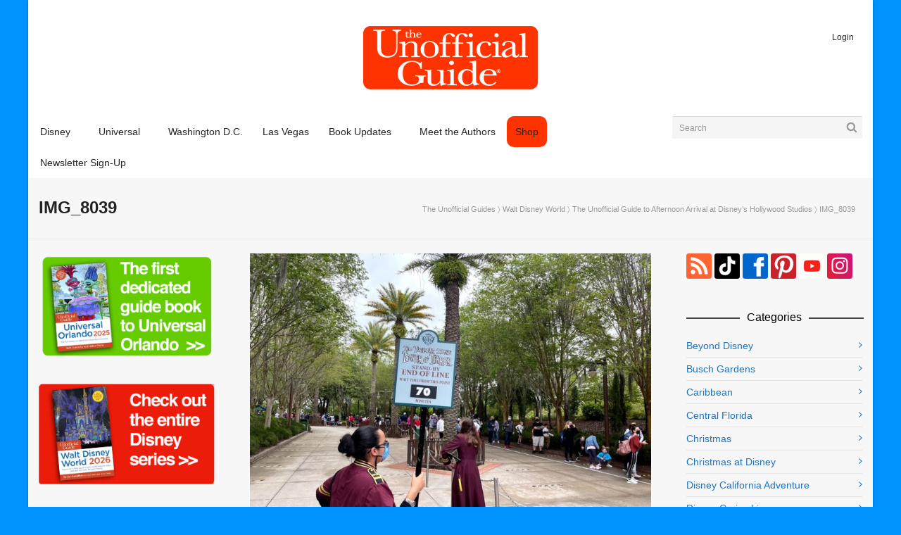

--- FILE ---
content_type: text/css
request_url: https://theunofficialguides.com/wp-content/themes/unoff-guides/style.css?ver=6.8.3
body_size: 76998
content:
/* LICENSE & DETAILS
   ==================================================

	Theme Name: Unofficial Guides custom theme
	Theme URI: http://theunofficialguides.com
	Description: Forked from the Neighborhood theme: neighborhood.swiftideas.net
	Version: 1.0.0
	Author: Taylor Hunt
	Author URI: http://ti.gt/

   ==================================================
*/
button,
input,
select,
textarea {
  margin: 0;
  font-size: 100%;
  vertical-align: middle;
}
button,
input {
  line-height: normal;
}
button::-moz-focus-inner,
input::-moz-focus-inner {
  padding: 0;
  border: 0;
}
button,
html input[type="button"],
input[type="reset"],
input[type="submit"] {
  -webkit-appearance: button;
}
input[type="search"] {
  box-sizing: content-box;
  -webkit-appearance: textfield;
}
input[type="search"]::-webkit-search-decoration,
input[type="search"]::-webkit-search-cancel-button {
  -webkit-appearance: none;
}

@media (min-width: 768px) {
  .row {
    margin-left: -20px;
  }
}
@media (min-width: 1200px) {
  .row {
    margin-left: -30px;
  }
}

/* Clearfixing */
.clearfix:before,
.clearfix:after,
.row:before,
.row:after,
.container:before,
.container:after {
  display: table;
  content: "";
}
.clearfix:after,
.row:after,
.container:after {
  clear: both;
}


[class*="span"] {
  float: left;
  min-height: 1px;
  margin-left: 20px;
}
.span12 { width: 940px }
.span11 { width: 860px }
.span10 { width: 780px }
.span9  { width: 700px }
.span8  { width: 620px }
.span7  { width: 540px }
.span6  { width: 460px }
.span5  { width: 380px }
.span4  { width: 300px }
.span3  { width: 220px }
.span2  { width: 140px }
.span1  { width: 60px  }
.hide.hide {
  display: none
}
.container {
  width: 940px;
  margin-right: auto;
  margin-left: auto;
  max-width: 100%;
}
@media (min-width: 1200px) {
  .container { width: 1170px }
}
@media (min-width: 768px) and (max-width: 979px) {
  .container {
    width: 724px;
  }
}
@media (max-width: 767px) {
  .container {
    width: auto;
    padding: 0 20px;
  }
}
form {
  margin: 0 0 20px
}
fieldset {
  padding: 0;
  margin: 0;
  border: 0
}
legend {
  display: block;
  width: 100%;
  padding: 0;
  margin-bottom: 20px;
  font-size: 21px;
  line-height: 40px;
  color: #333;
  border: 0;
  border-bottom: 1px solid #e5e5e5;
}
label,
input,
button,
select,
textarea {
  font-size: 14px;
  font-weight: 400;
  line-height: 20px;
}
input,
button,
select,
textarea {
  font-family: Helvetica Neue, Helvetica, Arial, sans-serif;
}
label {
  display: block;
  margin-bottom: 5px;
}
select,
textarea,
input[type="text"],
input[type="password"],
input[type="datetime"],
input[type="datetime-local"],
input[type="date"],
input[type="month"],
input[type="time"],
input[type="week"],
input[type="number"],
input[type="email"],
input[type="url"],
input[type="search"],
input[type="tel"],
input[type="color"] {
  display: inline-block;
  height: 20px;
  padding: 4px 6px;
  margin-bottom: 10px;
  font-size: 14px;
  line-height: 20px;
  color: #555;
  vertical-align: middle;
  border-radius: 4px;
}
textarea,
input[type="text"],
input[type="password"],
input[type="datetime"],
input[type="datetime-local"],
input[type="date"],
input[type="month"],
input[type="time"],
input[type="week"],
input[type="number"],
input[type="email"],
input[type="url"],
input[type="search"],
input[type="tel"],
input[type="color"] {
  background-color: #fff;
  border: 1px solid #ccc;
  box-shadow: inset 0 1px 1px rgba(0, 0, 0, .075);
  -webkit-transition: border linear .2s, box-shadow linear .2s;
  transition: border linear .2s, box-shadow linear .2s;
}
textarea:focus,
input[type="text"]:focus,
input[type="password"]:focus,
input[type="datetime"]:focus,
input[type="datetime-local"]:focus,
input[type="date"]:focus,
input[type="month"]:focus,
input[type="time"]:focus,
input[type="week"]:focus,
input[type="number"]:focus,
input[type="email"]:focus,
input[type="url"]:focus,
input[type="search"]:focus,
input[type="tel"]:focus,
input[type="color"]:focus {
  border-color: rgba(82, 168, 236, .8);
  outline: 0;
  box-shadow: inset 0 1px 1px rgba(0, 0, 0, .08), 0 0 8px rgba(82, 168, 236, .6);
}
input[type="radio"],
input[type="checkbox"] {
  margin: 4px 0 0;
  line-height: normal
}
input[type="file"],
input[type="image"],
input[type="submit"],
input[type="reset"],
input[type="button"],
input[type="radio"],
input[type="checkbox"] {
  width: auto
}
select,
input[type="file"] {
  height: 30px;
  line-height: 30px
}
select {
  width: 220px;
  background-color: #fff;
  border: 1px solid #ccc
}
select[multiple],
select[size] {
  height: auto
}
select:focus,
input[type="file"]:focus,
input[type="radio"]:focus,
input[type="checkbox"]:focus {
  outline: thin dotted #333;
  outline: 5px auto -webkit-focus-ring-color;
  outline-offset: -2px
}
input:-moz-placeholder,
textarea:-moz-placeholder {
  color: #999
}
input:-ms-input-placeholder,
textarea:-ms-input-placeholder {
  color: #999
}
input::-webkit-input-placeholder,
textarea::-webkit-input-placeholder {
  color: #999
}

input:focus:invalid,
textarea:focus:invalid,
select:focus:invalid {
  color: #b94a48;
  border-color: #ee5f5b;
}
input:focus:invalid:focus,
textarea:focus:invalid:focus,
select:focus:invalid:focus {
  border-color: #e9322d;
  box-shadow: 0 0 6px #f8b9b7;
}
table {
  max-width: 100%;
  background-color: transparent;
  border-collapse: collapse;
  border-spacing: 0;
}
.fade {
  opacity: 0;
  transition: opacity .15s linear;
}
.fade.in {
  opacity: 1;
}
.collapse {
  position: relative;
  height: 0;
  overflow: hidden;
}
.collapse.in {
  height: auto;
}
.close {
  float: right;
  font-size: 20px;
  font-weight: 600;
  line-height: 20px;
  color: #000;
  text-shadow: 0 1px 0 #fff;
  opacity: .2;
}
.close:hover {
  color: #000;
  opacity: .4;
}
button.close {
  padding: 0;
  background: none;
  border: 0;
  -webkit-appearance: none;
}
.modal-backdrop {
  position: fixed;
  top: 0;
  right: 0;
  bottom: 0;
  left: 0;
  z-index: 1040;
  background-color: #000;
}
.modal-backdrop.fade {
  opacity: 0;
}
.modal-backdrop,
.modal-backdrop.fade.in {
  opacity: .8;
}
.modal {
  position: fixed;
  top: 10%;
  left: 50%;
  z-index: 1050;
  width: 560px;
  margin-left: -280px;
  background-color: #fff;
  border: 1px solid #999;
  border: 1px solid rgba(0, 0, 0, .3);
  border-radius: 6px;
  outline: 0;
  box-shadow: 0 3px 7px rgba(0, 0, 0, .3);
  background-clip: padding-box;
}
.modal.fade {
  top: -25%;
  transition: opacity .3s linear, top .3s ease-out
}
.modal.fade.in {
  top: 10%
}
.modal-header {
  padding: 9px 15px;
  border-bottom: 1px solid #eee
}
.modal-header .close {
  margin-top: 2px
}
.modal-header h3 {
  margin: 0;
  line-height: 30px
}
.modal-body {
  position: relative;
  max-height: 400px;
  padding: 15px;
  overflow-y: auto
}
.tooltip {
  display: none!important;
}
.media {
  overflow: hidden;
}
.media,
.media .media {
  margin-top: 15px
}
.media:first-child {
  margin-top: 0
}
.accordion {
  margin-bottom: 20px
}
.accordion-group {
  margin-bottom: 2px;
  border: 1px solid #e5e5e5;
  border-radius: 4px
}
.accordion-heading {
  border-bottom: 0
}
.accordion-heading .accordion-toggle {
  display: block;
  padding: 8px 15px
}
.accordion-toggle {
  cursor: pointer
}
.accordion-inner {
  padding: 9px 15px;
  border-top: 1px solid #e5e5e5
}

.hidden {
  display: none;
  visibility: hidden
}
.hidden-desktop {
  display: none!important
}
@media (min-width:768px) and (max-width:979px) {
  .hidden-desktop {
    display: inherit!important
  }
}

@media (min-width:1200px) {
  [class*="span"] {
    margin-left: 30px
  }

  .span12 { width: 1170px }
  .span11 { width: 1070px }
  .span10 { width: 970px  }
  .span9  { width: 870px  }
  .span8  { width: 770px  }
  .span7  { width: 670px  }
  .span6  { width: 570px  }
  .span5  { width: 470px  }
  .span4  { width: 370px  }
  .span3  { width: 270px  }
  .span2  { width: 170px  }
  .span1  { width: 70px   }
}
@media (min-width:768px) and (max-width:979px) {
  [class*="span"] {
    margin-left: 20px
  }
  .span12 { width: 724px }
  .span11 { width: 662px }
  .span10 { width: 600px }
  .span9  { width: 538px }
  .span8  { width: 476px }
  .span7  { width: 414px }
  .span6  { width: 352px }
  .span5  { width: 290px }
  .span4  { width: 228px }
  .span3  { width: 166px }
  .span2  { width: 104px }
  .span1  { width: 42px  }
}

@media(max-width:480px) {
  input[type="checkbox"],
  input[type="radio"] {
    border: 1px solid #ccc
  }
  .modal {
    top: 10px;
    right: 10px;
    left: 10px
  }
  .modal-header .close {
    padding: 10px;
    margin: -10px
  }
}

article,
aside,
details,
figcaption,
figure,
footer,
header,
hgroup,
main,
menu,
nav,
section,
summary {
  display: block;
}
audio,
canvas,
progress,
video {
  display: inline-block;
  vertical-align: baseline;
}
audio:not([controls]) {
  display: none;
  height: 0;
}
[hidden],
template {
  display: none;
}
a {
  background-color: transparent;
}
html {
  font-size: 100%;
  -webkit-text-size-adjust: 100%;
  -ms-text-size-adjust: 100%;
}
svg {
  overflow: hidden;
}
sub,
sup {
  position: relative;
  font-size: 75%;
  line-height: 0;
  vertical-align: baseline
}
sup {
  top: -.5em
}
sub {
  bottom: -.25em
}
img {
  height: auto;
  max-width: 100%;
  vertical-align: middle;
  border: 0;
}

body {
  margin: 0;
  font: .875em "Myriad Pro", Helvetica, sans-serif;
  overflow-x: hidden;
  color: #333;
  background-color: #fff;
}

@media(max-width:979px) {
  body {
    padding-top: 0
  }
}

a {
  transition: color .2s ease-in-out;
  color: #08c;
  text-decoration: none;
}
a:hover {
  color: #005580;
  text-decoration: none;
}
a:focus {
  outline: thin dotted #333;
  outline: 5px auto -webkit-focus-ring-color;
  outline-offset: -2px;
}
a:hover,
a:active {
  outline: 0;
}

p {
  margin: 0 0 10px
}
small {
  font-size: 85%
}
strong {
  font-weight: 600
}
em {
  font-style: italic
}
cite {
  font-style: normal
}
h1,
h2,
h3,
h4,
h5,
h6 {
  margin: 10px 0;
  font-family: "Myriad Pro", Helvetica, sans-serif;
}
h1 {
  font-size: 1.875em;
  line-height: 1.4;
}
h2 {
  font-size: 1.5em;
  line-height: 1.333;
}
h3 {
  font-size: 1.125;
  line-height: 1.333;
  font-weight: 400;
  margin-bottom: 1.2em;
}
h4 {
  font-size: 1em;
  font-weight: 400;
  line-height: 1.25;
  margin-bottom: .9em;
}
h5 {
  font-size: .875em;
  font-weight: 400;
  line-height: 1.3;
  margin-bottom: 1.1em;
}
h6 {
  font-size: .75em;
  font-weight: 600;
  line-height: 1.3333;
  margin-bottom: .8333em;
  text-transform: uppercase;
}

dl {
  margin-bottom: 20px;
}
dt {
  float: left;
  margin-right: 10px;
  font-weight: 600;
}
dd {
  margin-left: 10px;
}
dt,
dd {
  line-height: 180%;
}

ul,
ol {
  padding: 0;
  margin: 0 0 10px 25px
}
ul {
  list-style: none;
  margin: 0 0 20px;
}
ul ul,
ul ol,
ol ol,
ol ul {
  margin-left: 0;
  margin-bottom: 0;
}
li {
  line-height: 20px
}

@media print {
  * {
    color: #000!important;
    text-shadow: none!important;
    background: transparent!important;
    box-shadow: none!important
  }
  a,
  a:visited {
    text-decoration: underline
  }
  thead {
    display: table-header-group
  }
  tr,
  img {
    page-break-inside: avoid
  }
  img {
    max-width: 100%!important
  }
  @page {
    margin: .5cm
  }
  p,
  h2,
  h3 {
    orphans: 3;
    widows: 3
  }
  h2,
  h3 {
    page-break-after: avoid
  }
}

input,
textarea {
  outline: 0;
  border-radius: 0;
  box-shadow: none;
  width: 206px;
  margin-left: 0;
}
input:focus,
textarea:focus {
  box-shadow: none!important;
}
textarea {
  height: auto;
  overflow: auto;
  vertical-align: top;
}

iframe {
  border: 0;
}

i[class^="fa-"] {
  display: inline-block;
  font: 1em FontAwesome;
  -webkit-font-smoothing: antialiased;
  -moz-osx-font-smoothing: grayscale;
}


/* --------------------------------------------
	STANDARD MEDIA STYLING
-------------------------------------------- */

figure {
  margin: 0;
}
figure img {
  width: 100%;
  height: auto;
}
figure > a {
  display: block;
}
figure .overlay {
  width: 100%; height: 100%;
  position: absolute;
  z-index: 4;
  opacity: 0;
  transition: opacity .3s ease-in-out;
}
figure:hover > a > .overlay {
  opacity: .9;
}
.thumb-info {
  position: absolute;
  width: 100%; height: 100%;
  opacity: 0;
  transition: .3s ease-in-out;
  transition-property: opacity, transform;
  -webkit-transform: scale(0);
      -ms-transform: scale(0);
          transform: scale(0);
  -webkit-backface-visibility: hidden;
}
figure:hover .overlay .thumb-info {
  opacity: 1;
  -webkit-transform: scale(1);
      -ms-transform: scale(1);
          transform: scale(1);
}
.thumb-info h4 {
  position: absolute;
  top: 53%;
  line-height: 20px;
  padding: 0 10%;
  width: 80%;
  text-align: center;
}
.thumb-info i {
  width: 100%;
  position: absolute;
  top: 50%;
  font-size: 44px;
  margin-top: -15px;
  height: 30px;
  line-height: 33px;
  text-align: center;
}

/*
 * 	Core Owl Carousel CSS v1.3.3
 *  For related items on product pages.
 */

/* display none until initialized */
.owl-carousel {
	display: none;
	position: relative;
	width: 100%;
	-ms-touch-action: pan-y;
}
.owl-wrapper {
	display: none;
	position: relative;
	-webkit-transform: translateZ(0);
}
/* clearfix */
.owl-wrapper:after {
	content: "";
	display: table;
	clear: both;
}
.owl-wrapper-outer {
	overflow: hidden;
	position: relative;
	width: 100%;
}
.owl-wrapper-outer.autoHeight {
	-webkit-transition: height 500ms ease-in-out;
	transition: height 500ms ease-in-out;
}

.owl-item {
	float: left;
}
.owl-page,
.owl-buttons {
	cursor: pointer;
}
.owl-controls {
	-webkit-user-select: none;
	-moz-user-select: none;
	-ms-user-select: none;
	user-select: none;
	-webkit-tap-highlight-color: rgba(0,0,0,0);
}

/* mouse grab icon */
.grabbing {
    cursor: url(grabbing.png) 8 8, move;
}

/* --------------------------------------------
	WORDPRESS ASSET STYLING
-------------------------------------------- */
.media-wrap {

}
.size-full {
  max-width: 100%;
  height: auto;
}
.aligncenter {
  display: block;
  margin: 5px auto;
}
.alignright {
  float: right;
  margin: 5px 0 20px 20px;
}
.alignleft {
  float: left;
  margin: 5px 20px 20px 0;
}
.wp-caption {
  background: #fff;
  border: 1px solid #f0f0f0;
  max-width: 96%;
  padding: 5px 3px 10px;
  text-align: center;
}
.wp-caption.alignnone {
  margin: 5px 20px 20px 0;
}
.wp-caption.alignleft {
  margin: 5px 20px 20px 0;
}
.wp-caption.alignright {
  margin: 5px 0 20px 20px;
}
.wp-caption-text {
  font-size: 1.2em;
  padding: 10px 0;
}

/* --------------------------------------------
	LAYOUT
-------------------------------------------- */

.boxed-layout {
  width: 1000px;
  margin: auto;
  background: #fff;
  box-shadow: 0 0 4px rgba(0, 0, 0, .3);
  position: relative;
}
/*#promo-bar {
  padding: 8px 0;
  text-align: center;
  z-index: 2;
  position: relative;
}*/
.inner-page-wrap {
  margin: 20px 0;
}
/*.has-left-sidebar aside.sidebar {
  float: left;
}
.has-left-sidebar article,
.has-left-sidebar .type-page,
.has-left-sidebar .archive-page,
.has-left-sidebar .push-right {
  float: right!important;
}*/

.woocommerce .has-both-sidebars .left-sidebar {
  margin-left: 0;
}
.has-both-sidebars .right-sidebar {
  float: right;
}
.has-both-sidebars article,
.type-page,
.archive-page {
  float: left;
}
.has-both-sidebars .page-content {
  float: right!important;
}
.page-content ul {
  list-style: inside;
}
.lined-heading {
  position: relative;
  text-align: center;
}
.lined-heading:before {
  content: "";
  display: block;
  border: 1px solid #444;
  width: 100%;
  position: absolute;
  top: 50%;
  z-index: 1;
}
.lined-heading > span {
  padding: 0 10px;
  position: relative;
  z-index: 1;
}
/*.asset-bg .carousel-wrap .heading-wrap {
  text-align: center;
}*/
/*.help-text {
  font-size: 18px;
  line-height: 26px;
  margin-bottom: 60px;
}
.help-text .search-form {
  margin-bottom: 40px;
}
.help-text .search-form input {
  font-size: 12px;
}*/

/* --------------------------------------------
	PAGE HEADING
-------------------------------------------- */

.page-heading {
  padding: 25px 0;
  border-bottom: 1px solid transparent;
}
.page-heading-hidden {
  display: none!important;
}
.heading-text {
  float: left;
}
.page-heading h1 {
  margin: 0;
}
.page-heading h3 {
  margin-bottom: 0;
}
#breadcrumbs {
  font-size: 11px;
  padding: 8px 10px 6px;
  float: right;
}
@media (max-width: 979px) {
  #breadcrumbs {
		float: none;
		margin-top: 15px;
	}
}
@media (max-width: 767px) {
  #breadcrumbs {
    display: none;
  }
}

/* --------------------------------------------
	PAGINATION
-------------------------------------------- */

.single .pagination-wrap {
  padding: 15px 0;
  margin-bottom: 20px;
  margin-top: 10px!important;
  border-bottom: 1px solid transparent;
}

.pagination-wrap {
  display: table;
  border-collapse: collapse;
  width: 100%;
  text-align: center;
  margin: 15px 0;
}

.single .nav-previous,
.single .nav-next {
  display: table-cell;
  padding: 8px;
}

.pagenavi {
  display: table-row;
}

.pagenavi > li {
  display: table-cell;
  padding: 10px 16px;
}
.pagination-wrap .nav-previous {
  text-align: left;
  text-overflow: ellipsis;
  white-space: nowrap;
}
.blog-pagination {
  border-top: 1px solid transparent;
  margin-top: 30px;
}
.nav-previous .fa-angle-right,
.nav-next .fa-angle-right {
  margin-left: 5px;
}
.nav-next .fa-angle-left {
  margin-left: 8px;
}
.pagination-wrap .nav-next {
  text-align: right;
  text-overflow: ellipsis;
  white-space: nowrap;
}

.pagination-wrap.masonry-pagination {
  display: none;
}

/* #Header
================================================== */

/* --------------------------------------------
	HEADER DROPDOWNS
-------------------------------------------- */

.header-menu .parent:after,
.top-menu .parent:after {
  content: "\f107";
  font: 12px FontAwesome;
  position: absolute;
  top: 3px;
  right: 9px;
}
.header-menu .parent {
  padding-right: 15px;
}

/* --------------------------------------------
	HEADER SUBSCRIBE
-------------------------------------------- */

._form {
  margin: 20px;
}

/* --------------------------------------------
	HEADER LOGIN
-------------------------------------------- */

/*#header-login form {
  margin: 20px;
}
#header-login label,
#header-login input {
  font-size: 12px;
}
#password {
  margin-bottom: 15px;
}
#header-login .sf-button {
  border-radius: 8px;
  float: right;
  padding: 6px 12px;
  margin-top: 5px;
  border: 0;
}
#header-login .sf-button:hover {
  border-radius: 0;
}
#header-login a {
  display: inline;
  padding: 0 5px;
  line-height: 24px;
}
#header-login .logout-wrap {
  margin: 20px;
}*/

/* --------------------------------------------
	HEADER CART VIEW; add this back if/when we WooCommerce
-------------------------------------------- */

/*.menu > li.shopping-bag-item a > i.sf-cart,
.mobile-cart-link i.sf-cart {
  background: url('images/shopping_bag_icon.png') no-repeat top left;
  margin-right: 6px;
  width: 14px;
  height: 16px;
  display: inline-block;
  vertical-align: -3px;
}
#main-.menu > li.shopping-bag-item {
  margin-top: 0;
  margin-bottom: 0;
  padding-top: 0;
  padding-bottom: 0;
}
.menu > li.shopping-bag-item .sub-menu {
  transition-delay: .1s;
}
li.shopping-bag-item .bag-contents {
  overflow-y: auto;
  max-height: 300px;
}
#main-nav .header-right .menu > li {
  margin: 0;
  border-left: 1px solid #e4e4e4;
  line-height: 44px;
}
#main-nav .header-right .menu > li:first-child {
  border-left: 0;
}
.menu-search ul li {
  width: 250px;
}
.menu-search ul li form {
  margin: 0;
}
.menu-search ul li form input {
  margin: 10px;
  width: 230px;
  box-sizing: border-box;
  height: 36px;
  background: transparent;
  border: 0;
}
.shopping-bag {
  width: 300px;
}
.shopping-bag li:first-child:before {
  right: 25px;
}
.wishlist-item,
.header-right .menu-search,
.header-left .menu-search {
  border-left: 0;
}
.wishlist-link i {
  vertical-align: 0;
}
.wishlist-link span {
  margin-left: 6px;
}
.menu .wishlist-item .sub-menu li:first-child:before {
  left: 21px;
}
.header-right .menu .wishlist-item .sub-menu li:first-child:before {
  right: 21px;
}
.header-right .menu .menu-search .sub-menu li:first-child:before {
  right: 12px;
}
.wishlist-bag {
  width: 260px;
}
.bag-header {
  padding: 15px;
  font-size: 16px;
  border-bottom: 1px solid #e4e4e4;
}
.bag-product {
  padding: 15px;
  border-bottom: 1px solid #e4e4e4;
  position: relative;
  font-size: 12px;
}
.bag-product figure {
  overflow: hidden;
  position: relative;
  float: left;
  box-shadow: 0 5px 6px -4px #999;
}
.bag-product .bag-product-img {
  margin: 0;
  padding: 0;
  width: 72px;
  height: auto;
}
.bag-product .bag-product-details {
  margin-left: 82px;
}
.bag-product .bag-product-details a {
  margin: 0;
  padding: 0;
}
.bag-product-title a {
  font-weight: 600;
}
.bag-product a.remove {
  margin: 0;
  padding: 0;
  position: absolute;
  right: 15px;
  top: 13px;
}
.bag-empty,
.wishlist-empty {
  padding: 15px;
  border-bottom: 1px solid #e4e4e4;
  font-size: 16px;
  line-height: 24px;
}
.bag-buttons {
  padding: 15px;
}
.bag-buttons a {
  display: block;
  width: 100%;
  margin: 0;
  font-size: 13px;
  text-align: left;
  box-sizing: border-box;
}
.bag-buttons a:hover {
  text-decoration: none;
}
.bag-buttons a.bag-button {
  margin-bottom: 10px;
}*/

/* --------------------------------------------
	MAIN HEADER
-------------------------------------------- */

.logo-link {
  display: block;
  text-align: center;
  transition: opacity .3s;
}
.logo-link:hover {
  opacity: .6;
}
@media (max-width: 1024px) {
	.logo-link {
		display: block!important;
		height: auto!important;
	}
	.logo-link:first-child {
		float: left;
	}
	.logo-img {
		margin: 0 auto;
		padding: 0!important;
		float: none!important;
	}
}
@media (max-width: 479px) {
	.logo-link {
		text-align: left!important;
	}
  .logo-link:first-child {
		max-width: 60%;
	}
	.logo-img {
		height: auto!important;
	}
}

/*.mobile-cart-link {
  float: right;
  margin-right: 10px;
  margin-top: -3px;
}*/

.show-main-nav {
  float: right;
}
.header-menu .menu > li {
  font-size: 12px;
  border-left: 1px solid #e4e4e4;
}
.header-menu .menu > li:first-child {
  border: 0;
}
.tb-welcome/*,
.hs-woo-custom*/ {
  display: inline-block;
  padding: 2px 0;
  margin: 10px;
}
/*.tb-woo-custom {
  display: inline-block;
  padding: 2px 0 2px 10px;
  margin: 10px 0;
}
.tb-woo-custom a {
  display: inline;
  padding: 0;
}*/
.header-right > .header-menu {
  float: right;
}
#main-navigation {
  margin-left: -10px;
}
#main-navigation .menu-item {
  margin: 0;
  padding: 0;
  float: none;
  line-height: 44px;
}
.menu {
  height: auto;
  margin: 0;
  position: relative;
  padding: 0;
}
.menu li {
  position: relative;
  display: inline-block;
  float: left;
  font-size: 14px;
  margin: 8px 0;
}
.menu li > a {
  padding: 0 12px;
  display: block;
  white-space: nowrap;
  position: relative;
}
/*.menu > .parent > a:after {
  content: "";
  display: block;
  border: 8px solid transparent;
  border-bottom-color: #fff;
  border-top: 0;
  margin-top: -8px;
  position: absolute;
  left: 50%;
  margin-left: -8px;
  opacity: 0;
  transition: .4s ease-in-out;
}*/
.std-menu .menu > .parent.no-hover > a:after,
.header-menu .menu > .parent > a:after {
  display: none;
}
.std-menu .menu > .parent:hover > a:after {
  opacity: 1;
  transition-delay: .2s;
}
.sub-menu {
  position: absolute;
  z-index: 9995;
  margin: 0;
  top: 100%;
  left: 0;
  display: none;
  min-width: 100px;
  box-shadow: 0 0 5px -1px rgba(0, 0, 0, .2);
}
.header-right .sub-menu,
.tb-right .sub-menu {
  left: auto;
  right: 0;
}
/*.menu .sub-menu .parent > a:after {
  content: '';
  width: 0;
  height: 0;
  border-top: 4px solid transparent;
  border-bottom: 4px solid transparent;
  border-left: 4px solid #ccc;
  position: absolute;
  right: 10px;
  top: 50%;
  margin-top: -4px;
}*/
#main-navigation .menu ul ul {
  top: 0!important;
  left: 100%;
  box-shadow: none;
}
.menu .sub-menu ul li:first-child:before {
  display: none;
}
.menu ul li:last-child {
  border: 0;
}
.menu ul li > a {
  padding: 10px 15px;
  display: block;
  margin: 0;
  white-space: nowrap;
  max-width: 220px;
  text-overflow: ellipsis;
  overflow: hidden;
}
.menu .parent > a {
  padding-right: 24px;
}
/*.show-menu {
  margin: auto;
  font-size: 12px;
  box-sizing: border-box;
  padding: 10px 15px;
  line-height: 20px;
}
.show-menu:hover {
  text-decoration: none;
}
.show-menu i {
  float: right;
  line-height: 20px;
  font-size: 18px;
}*/

/* #Widgets
================================================== */

.widget {
  padding-bottom: 35px;
}
.widget ul {
  margin: 0;
}
.widget li {
  margin-bottom: 0;
  line-height: 16px;
}
.widget ul a {
  padding: 8px 0;
  display: block;
}
.widget a:hover {
  text-decoration: underline;
}
.cat-item,
.widget_archive ul > li,
.widget_nav_menu ul > li,
.widget_meta ul > li,
.widget_product_categories ul > li,
.widget_layered_nav ul li {
  border-top: 1px solid transparent;
}
.cat-item:first-child,
.widget_archive ul > li:first-child,
.widget_nav_menu ul > li:first-child,
.widget_meta ul > li:first-child,
.widget_product_categories ul > li:first-child,
.widget_layered_nav ul li:first-child {
  border-top: 0;
}
.widget_categories ul > li a:hover,
.widget_archive ul > li a:hover,
.widget_nav_menu ul > li a:hover,
.widget_meta ul > li a:hover,
.widget_product_categories ul > li a:hover,
.widget_layered_nav ul > li a:hover {
  text-decoration: none;
}
.widget_categories ul > li a:before,
.widget_archive ul > li a:before,
.widget_nav_menu ul > li a:before,
.widget_meta ul > li a:before,
.widget_product_categories ul > li a:before {
  content: "\f105";
  font: 14px FontAwesome;
  display: block;
  float: right;
  text-decoration: inherit;
}
/*.woocommerce .widget_layered_nav ul li span.count {
  position: absolute;
  right: 0;
  top: 50%;
  margin-top: -9px;
}
.widget_product_categories ul.children {
  padding-left: 10px;
  border-top: 1px solid #e4e4e4;
  padding-top: 2px;
}
.widget_product_categories li {
  position: relative;
}
.widget_product_categories li .count {
  position: absolute;
  top: 8px;
  right: 20px;
  font-size: 12px;
}*/
.widget_nav_menu .sub-menu {
  border-radius: 0;
  border-left: 0;
  border-right: 0;
  border-bottom: 0;
}
.widget_nav_menu .sub-menu li {
  padding-left: 15px;
}
/*.widget-video iframe {
  width: 100%;
}*/
.search-form {
  margin: 0;
}
.nu-nav-search-form {
  float: right;
}
input[name="s"] {
  border: 0;
  border-top: 1px solid rgba(0, 0, 0, .1);
  width: 100%;
  height: 32px;
  font-size: 12px;
  border-radius: 2px;
  background: url("data:image/svg+xml,%3Csvg xmlns='http://www.w3.org/2000/svg' viewBox='-100 -90 356 356'%3E%3Cpath d='M154 153l-42-42a58 58 0 1 0-1 1' fill='none' stroke='%23999' stroke-width='26' stroke-linecap='round'/%3E%3C/svg%3E") no-repeat right;
  background-color: #f5f5f5;
  box-sizing: border-box;
  padding:10px 28px 10px 10px;
}
/*.recent-post {
  height: auto;
  overflow: hidden;
  float: left;
  margin-bottom: 20px;
  list-style: none;
}*/
.recent-post > figure {
  width: 100%;
  height: auto;
  position: relative;
  background-color: transparent;
  overflow: hidden;
  box-shadow: 0 8px 6px -7px #999;
}
.recent-post > figure img {
  width: 100%;
  height: auto;
  position: relative;
  z-index: 3;
  display: block!important;
  transition: .3s ease-in-out;
}
.recent-post > figure iframe {
  display: block;
  width: 100%;
}
.recent-post figure:hover img {
  -webkit-transform: scale(1.2);
  -ms-transform: scale(1.2);
  transform: scale(1.2);
}
.recent-post figcaption {
  position: absolute;
  bottom: -80px;
  left: 0;
  z-index: 4;
  background: #222;
  color: #fff;
  width: 100%;
  font-size: 12px;
  transition: bottom .3s ease-in-out;
}
.recent-post figure:hover figcaption {
  bottom: 0;
}
.recent-post figcaption .comments-likes {
  border-left: 1px solid #444;
  padding: 10px;
}
.recent-post figcaption .comments-likes a {
  float: left;
}
figcaption .comments-likes i,
figcaption .comments-likes span {
  color: #e4e4e4;
}
figcaption .post-category {
  padding: 10px;
  float: left;
  max-width: 50%;
  overflow: hidden;
  white-space: nowrap;
  text-overflow: ellipsis;
}
.recent-post .details-wrap {
  display: block;
  vertical-align: top;
  padding: 15px;
}
.recent-post > .post-item-details {
  padding: 15px;
  border-top: 1px dashed transparent;
}
.spb_recent_posts_widget .recent-post .details-wrap/*,
.spb_posts_carousel_widget .recent-post .details-wrap*/ {
  padding: 15px 0;
}
.spb_recent_posts_widget .recent-post .post-item-details/*,
.spb_posts_carousel_widget .recent-post .post-item-details*/ {
  padding: 15px 0;
}
.recent-post h5 {
  margin-top: 0;
  margin-bottom: 6px;
}
.recent-post .post-details {
  margin-bottom: 8px;
}
.recent-post .excerpt p {
  margin-bottom: 0;
}
.recent-post figure.quote {
  background: transparent!important;
}
.read-more {
  text-decoration: none;
  display: block;
  margin-top: 15px;
}
.read-more i,
.read-more em {
  margin-left: 4px;
  margin-right: 6px;
  transition: .3s ease-in-out;
  font-size: 0;
}
.read-more i:before,
.read-more em:before {
  font-size: 12px!important;
}
.read-more:hover i,
.read-more:hover em {
  margin-left: 8px;
}
.read-more:hover {
  text-decoration: none;
}
.read-more-link {
  text-decoration: none;
  margin-top: 5px;
  font-weight: 600;
  display: block;
}
.spb_video_widget .spb_wrapper.shadow {
  padding: 0 0 1.6%;
  margin-bottom: 20px;
  background: url('images/box_shadow_effect.png') no-repeat center bottom;
  background-size: 100% auto;
}
figure.lightbox {
  position: relative;
}
.loved-item > br {
  display: none;
}
.recentcomments {
  overflow: hidden;
  white-space: nowrap;
  text-overflow: ellipsis;
}
.sidebar-ad-grid {
  padding: 15px;
  box-shadow: inset 0 0 10px rgba(0, 0, 0, .15);
  /* inner glow */
}
.sidebar-ad-grid ul > li {
  float: left;
  margin: 5px;
  max-width: 125px;
}
.sidebar-ad-grid ul > li img {
  display: block;
}
.widget input[type="email"] {
  box-sizing: border-box;
  width: 100%;
  padding: 5px 20px 5px 10px;
  line-height: 21px;
  height: 32px;
  display: block;
  border: 0;
}

/* #Footer
================================================== */

#footer {
  padding: 40px 0 0;
}
#copyright {
  padding: 15px;
  width: 100%;
  box-sizing: border-box;
}
.copyright-text {
  font-size: 11px;
  float: left;
  margin: 0;
}
.beam-me-up {
  float: right;
  font-weight: 600;
}
.beam-me-up__icon {
  margin-left: 4px;
}
@media (max-width: 767px) {
  .copyright-text {
		text-align: center;
	}
	.beam-me-up {
		margin-top: 20px;
	}
}

/* #Portfolio
================================================== */

.body-text {
  margin-bottom: 30px;
}
.body-text ul {
  list-style: inside;
}
.link-pages:empty {
  display: none;
}

/* #Blog
================================================== */

.blog-item {
  margin-bottom: 50px;
  padding-top: 60px;
  border-top: 1px solid;
  overflow: hidden;
  list-style: none;
}
.blog-item:first-child {
  border: 0;
  padding: 0;
}

/* --------------------------------------------
	STANDARD
-------------------------------------------- */

.standard-post-author .author-avatar {
  float: none;
  margin-right: 0;
  margin-bottom: 15px;
}
.standard-post-author .author-avatar img {
  width: 100%;
  height: auto;
}
.standard-post-author .standard-post-author-name {
  text-align: center;
  display: block;
}
.standard-post-content h1 {
  margin-top: 0;
}
.standard-post-details .standard-post-author {
  margin-bottom: 15px;
  padding-bottom: 15px;
  border-bottom: 1px solid #e4e4e4;
}
.standard-post-details .standard-post-date {
  text-transform: uppercase;
  margin-bottom: 15px;
  display: block;
  word-break: break-word;
  -webkit-hyphens: auto;
  -moz-hyphens: auto;
  -ms-hyphens: auto;
  hyphens: auto;
}
.standard-post-details .comments-likes {
  float: none;
  font-weight: 400;
}

/* --------------------------------------------
	MASONRY
-------------------------------------------- */

.blog-items.masonry-items {
  opacity: 0;
}
.masonry-items .blog-item {
  margin-bottom: 30px;
  padding-top: 0;
  border-top: 0;
  z-index: 1;
}
.has-both-sidebars .masonry-items .blog-item {
  margin-bottom: 30px;
}

/* --------------------------------------------
	BLOG MEDIA DISPLAY
-------------------------------------------- */

.blog-item figure {
  position: relative;
}
.blog-item figure:empty {
  display: none;
}
.blog-item figure img {
  display: block;
}
.blog-items.standard-items .blog-item figure {
  margin-bottom: 30px;
}
figure.media-wrap {
  height: auto;
  margin-bottom: 20px;
  position: relative;
  margin-left: 0;
}
figure.media-wrap.full-width-detail {
  margin-bottom: 40px;
}
figure.media-wrap.full-width-detail.col-sm-12 {
  margin-left: 0;
}
figure.media-wrap.full-width-detail:empty {
  margin-bottom: 0;
}
figure.media-wrap img {
  height: auto!important;
  width: 100%;
}
figure.media-wrap iframe,
figure.media-wrap a {
  display: block;
  width: 100%;
}
figure.media-wrap .wp-audio-shortcode {
  margin: auto;
}

/* --------------------------------------------
	DETAILS
-------------------------------------------- */

.blog-item h3 {
  margin-bottom: 5px;
}
.blog-item h3 a,
.blog-item h4 a {
  text-decoration: none;
}
.blog-item-details {
  font-style: italic;
  padding-bottom: 11px;
}
.blog-item-details a {
  text-decoration: none;
}
.blog-item-details a:hover {
  text-decoration: underline;
}
.standard-items .blog-item-details {
  padding-bottom: 15px;
}


.comments-likes .fa-comments {
  margin-right: 5px;
}
.comments-likes span,
.comments-likes i {
  margin: 0;
  transition: color .3s;
}


.excerpt ul {
  list-style: inside;
}
.blog-item .quote-excerpt {
  font-style: italic;
  padding-bottom: 15px;
}

/* --------------------------------------------
	POST
-------------------------------------------- */

.body-content.quote {
  font-size: 14px;
  text-transform: uppercase;
  margin-bottom: 20px;
}
.body-content.quote p {
  margin-bottom: 3px;
}
.body-content.quote cite {
  font-weight: 600;
  text-transform: uppercase;
}
.article-content.aside,
.item-details.aside {
  margin-top: 10px;
}
.blog-excerpt p {
  margin-bottom: 10px;
}
figure.media-wrap:empty,
figure.media-wrap.full-width-detail:empty {
  margin: 0;
}
figure.quote blockquote {
  margin-bottom: 0;
}
.navigation {
  margin-top: 10px;
  margin-bottom: 50px;
  border-top: 1px solid #e4e4e4;
  border-bottom: 1px solid #e4e4e4;
  padding: 15px 0;
}
.blog-navigation {
  border-bottom: 0;
  margin-bottom: 0;
  padding-bottom: 0;
}
.author-info-wrap {
  border-top: 1px solid transparent;
  padding-top: 40px;
  margin-bottom: 40px;
}
.author-avatar {
  float: left;
  margin-right: 20px;
}
.author-avatar .avatar {
  width: 82px;
  height: 82px;
}
.author-avatar .avatar,
.comment-avatar img {
  border-radius: 50px;
}
.post-info {
  float: left;
  width: 45%;
  margin: 10px 0;
}
.author-name {
  font-size: 18px;
}
.related-wrap {
  border-top: 1px solid transparent;
  padding-top: 30px;
}
.related-heading {
  border-bottom: 2px solid;
  display: inline-block;
  padding-bottom: 3px;
}
.related-item {
  list-style: none;
}
.related-item figure {
  min-height: 68px;
  position: relative;
}
.related-item img {
  display: block;
}
.tags-link-wrap {
  border-top: 1px solid #ccc;
  padding: 20px 0;
}
.comments-likes {
  float: right;
}
.comments-wrapper {
  float: right;
  margin: 0 0 0 5px;
}
/*.carousel-items .blog-item {
  margin-bottom: 0;
  padding-top: 0;
  border-top: 0;
}
.carousel-items .blog-item h4.blog-item-title {
  font-weight: 400;
  margin-bottom: 8px;
  border-bottom: 0;
  padding-bottom: 0;
}
.carousel-items .blog-item figure {
  margin-bottom: 16px;
}
.carousel-items .blog-item .blog-item-date {
  display: block;
  margin-bottom: 15px;
}
.carousel-items .blog-item .blog-item-excerpt {
  margin-bottom: 20px;
}*/

/* #Team
================================================== */

.type-team > .article-body-wrap {
  width: 50%;
}
.member-position {
  margin: -1.2em 0 1.2em;
}

/* #Sidebar
================================================== */

.sidebar {
  box-sizing: border-box;
}
.left-sidebar {
  padding-right: 20px;
}
.right-sidebar {
  padding-left: 20px;
}
.sidebar .widget-heading h4 {
  position: relative;
  text-align: center;
}
.sidebar .widget-heading h4:before {
  content: "";
  display: block;
  border: 1px solid #444;
  width: 100%;
  position: absolute;
  top: 50%;
}
.widget-heading-backing {
  padding: 0 10px;
  position: relative;
  z-index: 1;
}

/* #Comments
================================================== */

.comments-heading {
  border-bottom: 2px solid;
  display: inline-block;
  padding-bottom: 3px;
  margin-bottom: 0;
}
.comment {
  list-style: none;
  margin-bottom: 0;
}
.comment-wrap {
  border-bottom: 1px dotted #ccc;
  padding: 20px 0;
}
.comment-avatar {
  float: left;
  height: 50px;
  width: 50px;
}
.comment > .children {
  margin: 0 0 0 30px;
}
.comment-content {
  margin-left: 70px;
}
.comment-author {
  font-weight: 600;
}
.comment-date {
  margin-left: 2px;
  font-size: 12px;
}
.edit-link {
  margin-left: 5px;
  font-weight: 400;
  font-size: 12px;
}
.comment-reply {
  font-size: 12px;
}
.comment-edit-link:hover,
.comment-reply-link:hover {
  text-decoration: underline;
}

/* --------------------------------------------
	COMMENT FORM
-------------------------------------------- */

.comment-respond {
  margin: 30px 0 40px;
  box-sizing: border-box;
  border: 1px solid transparent;
}
.comment-reply-title {
  margin-top: 0;
  margin-bottom: 5px;
  border-bottom: 2px solid #000;
  display: inline-block;
  padding-bottom: 2px;
}
.comment-form-author,
.comment-form-email,
.comment-form-url {
  width: 235px;
  margin-bottom: 0;
}
#commentform {
  margin: 10px 0 0;
}
#commentform label > .required {
  float: right;
}
#comment {
  width: 100%;
  box-sizing: border-box;
  height: 200px;
}
.form-submit {
  margin: 0;
}
.submit {
  margin: 0;
  border: 0;
  border-radius: 15px;
  padding: 8px 11px;
  line-height: normal;
}

/* #Shortcodes
================================================== */

/* --------------------------------------------
	TEXT BLOCK SHORTCODE
-------------------------------------------- */

.spb_text_column {
  margin-bottom: 10px;
}
/*.full-width-text {
  padding-top: 50px;
  padding-bottom: 50px;
  position: relative;
}
.full-width-text:after {
  content: '';
  width: 0;
  height: 0;
  border: solid transparent;
  border-width: 50px 60px 0;
  position: absolute;
  left: 50%;
  margin-left: -60px;
  bottom: -25px;
}
.full-width-text .heading-wrap {
  text-align: center;
}
.full-width-text p {
  line-height: 28px;
  margin-bottom: 30px;
}*/

/* --------------------------------------------
	SHOWCASE SHORTCODE
-------------------------------------------- */
/*
.fullwidth-layout .spb_revslider_widget.full-width {
  margin: 0!important;
  width: 100%!important;
}*/

/* --------------------------------------------
	CLIENTS SHORTCODE
-------------------------------------------- */
/*
ul.clients-items {
  margin: 0 -25px 0 0;
  list-style: none;
}
.client-item {
  float: left;
  width: 124px;
  margin-right: 25px;
  margin-bottom: 25px;
}
.client-item figure {
  position: relative;
  width: 100%;
  height: 124px;
  border: 1px solid transparent;
  border-radius: 2px;
  opacity: .75;
  transition: .3s ease-in-out;
}
.client-item figure:hover {
  opacity: 1;
}
.client-item figure img {
  margin: auto;
  position: absolute;
  top: 0;
  bottom: 0;
  left: 0;
  right: 0;
  max-height: 100%;
  max-width: 100%;
  width: auto;
  display: block;
}
.spb_featured_clients_widget {
  padding: 60px 0;
}
.spb_featured_clients_widget.asset-bg {
  padding-top: 22px;
  padding-bottom: 12px;
}
.spb_featured_clients_widget li {
  margin-bottom: 10px;
}
.spb_featured_clients_widget h4 {
  line-height: 60px;
  margin-top: 0;
  margin-bottom: 0;
  font-weight: 400;
}
.featured-clients-items {
  margin-bottom: 0;
}
.featured-clients-items li a {
  text-align: center;
}
.featured-clients-items li img {
  max-height: 60px;
  width: auto;
}
.featured-clients-items:hover li a {
  opacity: .5;
}
.featured-clients-items li:hover a {
  opacity: 1;
}*/

/* --------------------------------------------
	BOXED CONTENT SHORTCODE
-------------------------------------------- */
/*
.spb_box_text .box-content-wrap {
  border-radius: 2px;
  padding: 16px 20px 10px;
  box-shadow: 0 1px 0 rgba(0, 0, 0, .1);
}
.spb_box_text.whitestroke .box-content-wrap {
  border: 1px solid transparent;
}*/

/* --------------------------------------------
	IMAGE BANNER SHORTCODE
-------------------------------------------- */
/*
.sf-image-banner {
  position: relative;
  height: auto;
  overflow: hidden;
}
.sf-image-banner > img {
  width: 100%;
  height: auto;
  display: block;
  position: relative;
  z-index: 2;
}
.image-banner-content-wrap {
  position: absolute;
  height: auto;
}
.image-banner-content {
  position: absolute!important;
  z-index: 3;
  bottom: 50%;
  top: auto;
  text-align: center;
  padding: 0!important;
  box-sizing: border-box;
}
.image-banner-content.content-right {
  padding-left: 45%!important;
  width: 100%;
  padding-right: 5%!important;
}
.image-banner-content.content-left {
  padding-right: 45%!important;
  width: 100%;
  padding-left: 5%!important;
}
.image-banner-content.content-center {
  width: 100%;
  padding: 0 10%!important;
}
.image-banner-content.text-left {
  text-align: left;
}
.image-banner-content.text-right {
  text-align: right;
}
.image-banner-content.sf-animation[data-animation="fade-from-bottom"] {
  bottom: 0;
}*/

/* --------------------------------------------
	TABLE SHORTCODE
-------------------------------------------- */
/*
table.sf-table {
  width: 100%;
  display: table;
}
table.striped_minimal tr:nth-of-type(even),
table.striped_bordered tr:nth-of-type(even) {
  background-color: #f7f7f7;
}
table.sf-table th {
  padding: 10px 20px;
  text-transform: uppercase;
  letter-spacing: 1px;
  font-weight: 600;
  vertical-align: middle;
  text-align: left;
}
table.sf-table td {
  padding: 10px 20px;
}
table.standard_minimal th {
  padding: 10px 30px 10px 0;
  border-bottom: 2px solid #e4e4e4;
}
table.striped_minimal th {
  border-bottom: 2px solid #e4e4e4;
}
table.standard_minimal td {
  padding: 10px 30px 10px 0;
  border-bottom: 1px solid #e4e4e4;
}
table.standard_bordered,
table.striped_bordered {
  border: 1px solid #e4e4e4;
}
table.standard_bordered tr,
table.striped_bordered tr {
  border-top: 1px dotted #e4e4e4;
}
table.standard_bordered th,
table.standard_bordered td,
table.striped_bordered th,
table.striped_bordered td {
  border-left: 1px dotted #e4e4e4;
}*/

/* --------------------------------------------
	PRICING TABLE SHORTCODE
-------------------------------------------- */
/*
.pricing-table-wrap {
  height: auto;
  overflow: hidden;
  clear: both;
  padding-bottom: 20px;
}
.pricing-table-column {
  float: left;
  border: 1px solid #e4e4e4;
  border-left-width: 0;
  box-sizing: border-box;
}
.pricing-table-column:first-child {
  border-left: 1px solid #e4e4e4;
}
.columns-5 .pricing-table-column {
  width: 20%;
}
.columns-4 .pricing-table-column {
  width: 25%;
}
.columns-3 .pricing-table-column {
  width: 33.3%;
}
.columns-2 .pricing-table-column {
  width: 50%;
}
.columns-1 .pricing-table-column {
  width: 100%;
}
.pricing-table-column:first-child,
.pricing-table-wrap.bordered .pricing-table-column,
.pricing-table-wrap.bordered_alt .pricing-table-column {
  border-left: 1px solid #e4e4e4;
}
.pricing-table-price {
  padding: 18px 30px 10px;
  font-size: 36px;
  line-height: 36px;
  font-weight: 600;
  border-bottom: 2px solid #e4e4e4;
}
.pricing-table-price span {
  font-size: 12px;
  font-weight: 400;
  margin-left: 4px;
}
.pricing-table-package {
  padding: 20px 30px;
  font-size: 18px;
  border-bottom: 1px dotted #e4e4e4;
}
.column-highlight .pricing-table-package {
  font-weight: 600;
}
.pricing-table-details {
  padding: 20px 30px;
}
.pricing-table-column .button {
  margin-top: 10px;
  margin-bottom: 0;
}
.pricing-table-wrap.bordered .pricing-table-column,
.pricing-table-wrap.bordered_alt .pricing-table-column {
  border-radius: 2px;
  margin: 0 10px;
}
.bordered.columns-4 .pricing-table-column,
.bordered_alt.columns-4 .pricing-table-column {
  width: 22.7%;
}
.bordered.columns-3 .pricing-table-column,
.bordered_alt.columns-3 .pricing-table-column {
  width: 32%;
  margin-right: 0;
  margin-left: 2%;
}
.bordered.columns-3 .pricing-table-column:first-child,
.bordered_alt.columns-3 .pricing-table-column:first-child {
  margin-left: 0;
}
.bordered.columns-2 .pricing-table-column,
.bordered_alt.columns-2 .pricing-table-column {
  width: 47.6%;
}
.bordered.columns-1 .pricing-table-column,
.bordered_alt.columns-1 .pricing-table-column {
  width: 97.2%;
}
.pricing-table-wrap.bordered .pricing-table-package {
  padding: 20px;
  font-size: 16px;
  line-height: 18px;
}
.pricing-table-wrap.bordered .pricing-table-price {
  padding: 0;
  float: right;
  font-size: 18px;
  line-height: 18px;
  border-bottom: 0;
}
.pricing-table-wrap.bordered_alt .pricing-table-price {
  border-bottom: 1px dotted #e4e4e4;
}
.labelled-pricing-table .pricing-table-column {
  margin-top: 15px;
  border: 0;
  padding-left: 1px;
}
.labelled-pricing-table .pricing-table-column.column-highlight {
  margin-top: 0;
  position: relative;
  padding-left: 0;
  box-shadow: 0 0 5px rgba(0, 0, 0, .1);
}
.labelled-pricing-table .pricing-table-column.column-highlight+ .pricing-table-column {
  padding-left: 0;
}
.labelled-pricing-table .pricing-table-column.label-column {
  margin-top: 104px;
}
.labelled-pricing-table .pricing-table-price {
  font-size: 14px;
  font-weight: 600;
  line-height: 18px;
  text-align: center;
  padding: 12px;
  border: 0;
}
.labelled-pricing-table .pricing-table-price span {
  font-weight: 400;
}
.labelled-pricing-table .pricing-table-package {
  font-size: 24px;
  font-weight: 400;
  line-height: 30px;
  text-align: center;
  padding: 9px 5px 8px;
  border: 0;
}
.labelled-pricing-table .column-highlight .pricing-table-package {
  padding-top: 16px;
  padding-bottom: 16px;
}
.labelled-pricing-table.columns-5 .pricing-table-package {
  font-size: 20px;
}
.labelled-pricing-table .pricing-table-label-row,
.labelled-pricing-table .pricing-table-row {
  text-align: center;
  padding: 12px;
}
.labelled-pricing-table .alt-row {
  background: #ccc;
}
.labelled-pricing-table .pricing-table-label-row {
  display: none;
  font-weight: 600;
}
.labelled-pricing-table .label-column .pricing-table-label-row {
  display: block;
  font-weight: 400;
}
.labelled-pricing-table .lpt-button-wrap {
  padding: 20px 10px;
  text-align: center;
}
.labelled-pricing-table .column-highlight .lpt-button-wrap {
  padding: 30px 10px;
}
.labelled-pricing-table .lpt-button-wrap a {
  display: inline-block;
  margin: 0;
}*/

/* --------------------------------------------
	ALERT SHORTCODE
-------------------------------------------- */
/*
.alert {
  height: auto;
  font-size: 12px;
  line-height: 16px;
  overflow: hidden;
  padding: 12px 15px;
  text-align: left;
  margin-bottom: 20px;
  font-weight: 400;
  box-sizing: border-box;
  clear: both;
  border-radius: 0;
  box-shadow: 0 1px 0 rgba(0, 0, 0, .1);
  border: 0;
  background-color: #fbf7e3;
}
.alert .messagebox_text {
  background: none;
  padding-left: 0;
}
.alert .messagebox_text p {
  float: left;
}
.alert .messagebox_text:before {
  content: "\f06a"; *//*<svg xmlns="http://www.w3.org/2000/svg" viewBox="0 0 1536 1792"><path d="M768 128q209 0 385.5 103t279.5 279.5 103 385.5-103 385.5-279.5 279.5-385.5 103-385.5-103-279.5-279.5-103-385.5 103-385.5 279.5-279.5 385.5-103zm128 1247v-190q0-14-9-23.5t-22-9.5h-192q-13 0-23 10t-10 23v190q0 13 10 23t23 10h192q13 0 22-9.5t9-23.5zm-2-344l18-621q0-12-10-18-10-8-24-8h-220q-14 0-24 8-10 6-10 18l17 621q0 10 10 17.5t24 7.5h185q14 0 23.5-7.5t10.5-17.5z"/></svg>*//*
  display: block;
  text-decoration: inherit;
  width: 10px;
  height: auto;
  float: left;
  margin-right: 13px;
  margin-top: 4px;
  font: 16px FontAwesome;
  text-indent: 0;
}
.alert.alert-info .messagebox_text:before {
  content: "\f05a"; *//* <svg xmlns="http://www.w3.org/2000/svg" viewBox="0 0 1536 1792"><path d="M1024 1376v-160q0-14-9-23t-23-9h-96v-512q0-14-9-23t-23-9h-320q-14 0-23 9t-9 23v160q0 14 9 23t23 9h96v320h-96q-14 0-23 9t-9 23v160q0 14 9 23t23 9h448q14 0 23-9t9-23zm-128-896v-160q0-14-9-23t-23-9h-192q-14 0-23 9t-9 23v160q0 14 9 23t23 9h192q14 0 23-9t9-23zm640 416q0 209-103 385.5t-279.5 279.5-385.5 103-385.5-103-279.5-279.5-103-385.5 103-385.5 279.5-279.5 385.5-103 385.5 103 279.5 279.5 103 385.5z"/></svg>*//*
}
.alert.alert-error .messagebox_text:before {
  content: "\f071";
}
.alert.alert-success .messagebox_text:before {
  content: "\f00c";
}
.alert.alert-info {
  background-color: #d9edf7;
}
.alert.alert-error {
  background-color: #f1dddd;
}
.alert.alert-success {
  background-color: #dfefd7;
}*/

/* --------------------------------------------
	JOBS SHORTCODE
-------------------------------------------- */
/*
ul.jobs {
  list-style: none;
}
.jobs > li {
  padding-top: 30px;
  margin-bottom: 30px;
  border-top: 1px solid transparent;
}
.jobs > li:first-child {
  padding-top: 0;
  border-top: 0;
}
.jobs .sf-list {
  margin-top: 15px;
  margin-bottom: 10px;
}
.jobs a.button {
  margin-top: 10px;
}
.jobs-overview {
  list-style: inside;
}
.jobs-overview .job {
  margin-bottom: 4px;
}
.jobs-overview .job a {
  text-decoration: none;
}*/

/* --------------------------------------------
	SEARCH SHORTCODE
-------------------------------------------- */

/*.search-widget {
  margin-bottom: 0;
}
.search-widget input {
  margin: 25px 0;
  width: 80%;
  padding: 10px 5% 10px 30px;
}*/

/* --------------------------------------------
	FAQS SHORTCODE
-------------------------------------------- */
/*
ul.faqs-nav {
  padding-bottom: 30px;
  border-bottom: 2px solid #f4f4f4;
  margin-bottom: 40px;
  list-style: none;
}
.faqs-nav li {
  float: left;
  width: 44%;
  padding: 10px;
  border: 1px solid #F4F4F4;
  border-radius: 2px;
  margin: 0 10px 10px 0;
}
.faqs-nav li a {
  text-decoration: none;
}
.faqs-nav li i {
  margin-right: 8px;
}
.faqs-nav li .count {
  float: right;
  opacity: .6;
}
h3.faq-section-title {
  border-bottom: 1px solid #ccc;
  padding-bottom: 20px;
  margin-bottom: 40px;
}
ul.faqs-section {
  margin-bottom: 60px;
  list-style: none;
}
.faq-item h6 {
  margin-bottom: 15px;
}
.faq-item {
  padding-top: 40px;
  border-top: 1px solid #ccc;
  margin-bottom: 40px;
}
.faq-item:first-child {
  border-top: 0;
  padding-top: 0;
}*/

/* --------------------------------------------
	COLUMN SHORTCODE
-------------------------------------------- */

/*.one_half {
  width: 48%;
}
.one_third {
  width: 30.66%;
}
.two_third {
  width: 65.33%;
}*/
.one_fourth {
  width: 22%;
}
.three_fourth {
  width: 74%;
}
/*.one_half,
.one_third,
.two_third,*/
.three_fourth,
.one_fourth {
  position: relative;
  margin-right: 4%;
  float: left;
}
.last {
  margin-right: 0;
  clear: right;
}
/*.clearboth {
  clear: both;
  display: block;
  font-size: 0;
  height: 0;
  line-height: 0;
  width: 100%;
}*/

/* --------------------------------------------
	SITEMAP SHORTCODE
-------------------------------------------- */
/*
.sitemap-wrap {
  margin-bottom: 20px;
}
.sitemap-col {
  float: left;
  width: 28%;
  margin-left: 7%;
}
.sitemap-col:first-child {
  margin-left: 0;
}
.sitemap-col h6 {
  margin-bottom: 15px;
}
.sitemap-col ul {
  margin-bottom: 40px;
  list-style: none!important;
}
.sitemap-col ul li {
  margin-bottom: 8px;
}
.sitemap-col ul li a {
  text-decoration: none;
}*/

/* --------------------------------------------
	MAP SHORTCODE
-------------------------------------------- */

/*.spb_gmaps_widget {
  margin-bottom: 20px;
}
.spb_gmaps_widget .spb_map_wrapper {
  padding: 0;
}
.spb_wrapper.shadow .spb_map_wrapper {
  padding: 0 0 1.6%;
  margin-bottom: 30px;
  background: url('images/box_shadow_effect.png') no-repeat center bottom;
  background-size: 100% auto;
}
.map-canvas img {
  max-width: none;
}*/

/* --------------------------------------------
	HR SHORTCODE
-------------------------------------------- */

/*.horizontal-break {
  height: 2px;
  width: 50px;
  margin: 20px auto 25px;
}*/

/* --------------------------------------------
	CLIENT BOX SHORTCODE
-------------------------------------------- */
/*
.client-box {
  width: 228px;
  height: auto;
  background-color: #fafafa;
  background-position: center center;
  background-repeat: no-repeat;
  float: left;
  margin: 0 2px 7px 5px;
}
.client-box img {
  width: 100%;
  height: auto;
  display: block;
}*/

/* --------------------------------------------
	GOOGLE CHART SHORTCODE
-------------------------------------------- */

/*.googlechart {
  margin-bottom: 30px;
  width: 100%;
}*/

/* --------------------------------------------
	TYPOGRAPHY SHORTCODE
-------------------------------------------- */

/*span.highlighted {
  padding: 1px 3px;
  border-radius: 1px;
  margin-right: 2px;
  color: #fff;
}*/
/*span.dropcap1,
span.dropcap2 {
  float: left;
  padding: 11px 0 9px;
  margin-right: 8px;
  font-size: 46px;
  font-family: serif;
  font-style: normal;
}
span.dropcap3,
span.dropcap4 {
  float: left;
  font-family: serif;
  font-style: normal;
  font-size: 18px;
  padding: 4px 10px 4px 11px;
  margin: 4px 10px 2px 0;
  border-radius: 2px;
}
span.dropcap4 {
  border-radius: 30px;
}*/
/*blockquote {
  border-left: 0;
  padding: 10px 0;
}
blockquote,
blockquote p {
  font-size: 18px;
  line-height: 28px;
  font-style: italic;
}
blockquote.blockquote1,
blockquote.blockquote1 p,
blockquote.pullquote,
blockquote.pullquote p {
  font-size: 12px;
  line-height: 18px;
}
blockquote.blockquote2,
blockquote.blockquote1 p {
  font-size: 14px;
  line-height: 22px;
}
blockquote.pullquote {
  border-left: 1px dotted transparent;
  padding: 0 0 0 20px;
}*/
/*.decorative-ampersand {
  font-family: 'Vidaloka', serif;
  font-size: 24px;
}*/

/* --------------------------------------------
	LIST SHORTCODE
-------------------------------------------- */

/*.sf-list {
  margin-left: 0;
  list-style: none!important;
}
.sf-list li {
  padding: 0 0 0 20px;
}
.list-add_bw li {
  background: url('images/list-icons/add_b&w.png') no-repeat 2px 3px;
}
.list-add li {
  background: url('images/list-icons/add_colour.png') no-repeat 2px 3px;
}
.list-arrow_bw li {
  background: url('images/list-icons/arrow_b&w.png') no-repeat left 3px;
}
.list-arrow li {
  background: url('images/list-icons/arrow_colour.png') no-repeat left 3px;
}
.list-article li {
  background: url('images/list-icons/article_b&w.png') no-repeat left 3px;
}
.list-bar li {
  background: url('images/list-icons/bar_b&w.png') no-repeat left 6px;
}
.list-bolt_bw li {
  background: url('images/list-icons/bolt_b&w.png') no-repeat 2px 3px;
}
.list-bolt li {
  background: url('images/list-icons/bolt_colour.png') no-repeat 2px 3px;
}
.list-date li {
  background: url('images/list-icons/date_b&w.png') no-repeat left 3px;
}
.list-delete_bw li {
  background: url('images/list-icons/delete_b&w.png') no-repeat 1px 4px;
}
.list-delete li {
  background: url('images/list-icons/delete_colour.png') no-repeat 1px 4px;
}
.list-dot li {
  background: url('images/list-icons/dot_b&w.png') no-repeat 2px 5px;
}
.list-like_bw li {
  background: url('images/list-icons/like_b&w.png') no-repeat left 3px;
}
.list-like li {
  background: url('images/list-icons/like_colour.png') no-repeat left 3px;
}
.list-pen li {
  background: url('images/list-icons/pen_b&w.png') no-repeat left 3px;
}
.list-question_bw li {
  background: url('images/list-icons/questionMark_b&w.png') no-repeat left 3px;
}
.list-question li {
  background: url('images/list-icons/questionMark_colour.png') no-repeat left 3px;
}
.list-settings_bw li {
  background: url('images/list-icons/settings_b&w.png') no-repeat left 3px;
}
.list-settings li {
  background: url('images/list-icons/settings_colour.png') no-repeat left 3px;
}
.list-star_bw li {
  background: url('images/list-icons/star_b&w.png') no-repeat left 3px;
}
.list-star li {
  background: url('images/list-icons/star_colour.png') no-repeat left 3px;
}
.list-tick_bw li {
  background: url('images/list-icons/tick_b&w.png') no-repeat left 3px;
}
.list-tick li {
  background: url('images/list-icons/tick_colour.png') no-repeat left 3px;
}
.list-user li {
  background: url('images/list-icons/user_b&w.png') no-repeat left 3px;
}
.list-warning_bw li {
  background: url('images/list-icons/warning_b&w.png') no-repeat left 3px;
}
.list-warning li {
  background: url('images/list-icons/warning_colour.png') no-repeat left 3px;
}*/

/* --------------------------------------------
	PROGRESS SHORTCODE
-------------------------------------------- */
/*
.progress {
  height: 42px;
  margin-bottom: 10px;
}
.progress .bar {
  position: relative;
}
.progress .bar-text {
  position: absolute;
  top: 0;
  left: 0;
  line-height: 42px;
  box-sizing: border-box;
  padding: 0 20px;
  color: #fff;
  font-weight: 600;
  width: 100%;
  text-align: left;
  display: none;
}
.progress .bar-text > span {
  float: right;
  display: block;
}
.progress .bar {
  border-radius: 4px;
}*/

/* --------------------------------------------
	CHART SHORTCODE
-------------------------------------------- */
/*
.chart-shortcode {
  position: relative;
  text-align: center;
}
.chart-shortcode.chart-center {
  margin: auto;
}
.chart-shortcode canvas {
  position: absolute;
  top: 0;
  left: 0;
}
.chart-shortcode span {
  font-size: 14px;
  vertical-align: -1px;
}
.chart-shortcode.chart-170 span {
  font-size: 36px;
  vertical-align: 0;
}
.chart-shortcode.chart-170 span i {
  vertical-align: 0;
}*/

/* --------------------------------------------
	LATEST TWEET SHORTCODE
-------------------------------------------- */
/*
.latest-tweet ul {
  margin-bottom: 10px;
  list-style: none!important;
}
.latest-tweet ul li {
  margin-left: 0;
}
.latest-tweet p {
  margin-bottom: 0;
}
.latest-tweet .tweet-author {
  margin-right: 4px;
  font-weight: 600;
}
.latest-tweet .tweet-date {
  text-decoration: none;
  color: #999;
  margin-left: 5px;
  display: inline-block;
}*/

/* --------------------------------------------
	TWEET SLIDER SHORTCODE
-------------------------------------------- */
/*
.asset-bg .spb_tweets_slider_widget {
  padding-top: 60px;
  padding-bottom: 60px;
}
.spb_tweets_slider_widget .tweet-text {
  padding: 0 15%;
  text-align: center;
}
.spb_tweets_slider_widget .text-normal .tweet-text {
  font-size: 18px;
  line-height: 26px;
}
.spb_tweets_slider_widget .text-large .tweet-text {
  font-size: 24px;
  line-height: 36px;
}
.spb_tweets_slider_widget .twitter_intents {
  margin-top: 20px;
}
.spb_tweets_slider_widget .twitter_intents a {
  margin-left: 5px;
}
.spb_tweets_slider_widget .twitter_intents a:first-child {
  margin-left: 0;
}
.spb_tweets_slider_widget a.twitter-timestamp {
  margin-top: 20px;
  display: block;
  padding: 0 15%;
}
.spb_tweets_slider_widget a:hover {
  text-decoration: none;
}*/

/* --------------------------------------------
	GALLERY SHORTCODE
-------------------------------------------- */
/*
.gallery {
  padding-top: 10px;
}
.gallery .gallery-item {
  width: auto;
  float: left;
  display: inline;
  margin: 0 14px 14px;
  width: 17%;
}
.gallery-item .gallery-icon {
  background: #222 url(images/view-image.png) no-repeat center center;
  width: 100%;
  height: auto;
}
.gallery-item .gallery-icon a {
  display: block;
  opacity: 1;
}
.gallery-icon a img {
  display: block;
  width: 100%;
  height: auto;
}
.gallery-item .gallery-icon a:hover {
  opacity: .1;
}*/

/* --------------------------------------------
	ACCORDION SHORTCODE
-------------------------------------------- */
/*
.spb_accordion .spb_accordion_wrapper {
  margin-bottom: 30px;
  width: 100%;
  box-sizing: border-box;
  border-bottom: 1px solid #e4e4e4;
}
.spb_accordion .spb_accordion_section {
  border: 0;
}
.spb_accordion .spb_accordion_section .row-fluid .container > .row {
  margin-left: 0;
}
.spb_accordion_section > h3 {
  font-size: 14px;
  font-weight: 400;
  outline: 0!important;
  margin-bottom: 0;
}
.spb_accordion .spb_accordion_section > h3 a {
  display: block;
  text-decoration: none;
  padding: 12px 0;
  transition: .3s .1s;
}
.ui-accordion .ui-accordion-header .ui-icon {
  position: absolute!important;
  right: 0;
  top: 14px!important;
  margin-top: 0!important;
  background-image: none!important;
  left: auto!important;
  width: 12px;
  transition: .3s .1s;
}
.spb_accordion_section > h3 .ui-icon:before {
  content: "\f067";
  display: inline-block;
  text-decoration: inherit;
  width: 10px;
  height: 10px;
  float: left;
  margin-right: 10px;
  margin-top: -1px;
  font: 14px FontAwesome;
  text-indent: 0;
}
.spb_accordion_section h3.ui-state-active .ui-icon:before {
  content: "\f068";
}
.spb_accordion .ui-state-active,
.spb_accordion .ui-state-default {
  background: none!important;
  margin-top: 0;
}
.spb_accordion .ui-accordion .ui-accordion-content {
  border: 0;
  padding: 3px 0 15px;
  margin: 0;
  box-sizing: border-box;
}
.spb_accordion .ui-accordion .ui-accordion-content .row {
  margin-left: 0!important;
}
.spb_accordion .ui-accordion .ui-accordion-content.row-fluid [class*="span"] {
  width: 100%!important;
}
.spb_accordion .ui-accordion .ui-accordion-header {
  position: relative;
  margin-top: 0;
  border-top: 1px solid #e4e4e4;
}
.ui-accordion-content .spb_wrapper p:last-child {
  margin-bottom: 0;
}
.ui-accordion-content .spb_wrapper .box-content-wrap p:last-child {
  margin-bottom: 20px;
}*/

/* --------------------------------------------
	TABS SHORTCODE
-------------------------------------------- */
/*
.spb_tabs {
  margin-bottom: 30px;
}
.spb_tabs .nav-tabs {
  margin-bottom: 0;
}
.spb_tabs .nav-tabs li a {
  border-radius: 0;
  white-space: nowrap;
  margin-right: 0;
  padding: 10px 18px;
  border: 1px solid #ddd;
  border-left-width: 0;
  border-bottom-color: transparent;
}
.spb_tabs .nav-tabs li:first-child a {
  border-left-width: 1px;
}
.spb_tabs .tab-content {
  border: 1px solid #e4e4e4;
  border-top: 0;
  border-left-width: 0;
  border-right-width: 0;
  padding: 20px 0;
  box-sizing: border-box;
}
.spb_tabs .tab-content .row {
  margin-left: 0!important;
}
.spb_tabs .tab-content .row [class*="span"] {
  width: 100%!important;
  margin-left: 0!important;
}
.spb_tour .nav-tabs {
  margin-right: 0;
  border-right: 0;
}
.spb_tour .nav-tabs li a {
  border-radius: 0;
  margin-bottom: 0;
  padding: 10px 18px;
  border: 1px solid #ddd;
}
.spb_tour .nav-tabs li:first-child a {
  border-bottom: 0;
}
.spb_tour .tab-content {
  border: 1px solid #e4e4e4;
  padding: 12px;
  box-sizing: border-box;
  min-height: 100px;
}
.spb_tour .tab-content .row {
  margin-left: 0!important;
}
.spb_tour .tab-content .row [class*="span"] {
  width: 100%!important;
  margin-left: 0!important;
}*/

/* --------------------------------------------
	TOGGLE ASSET
-------------------------------------------- */
/*
.toggle-wrap {
  margin-bottom: 15px;
}
.toggle-wrap .spb_toggle {
  padding: 10px 15px;
  transition: .3s ease-in-out;
  border: 1px solid #e3e3e3;
  border-radius: 4px;
  position: relative;
}
.toggle-wrap .spb_toggle:after {
  content: "\f067";
  font-family: FontAwesome;
  right: 20px;
  bottom: auto;
  top: 50%;
  margin-top: -9px;
  position: absolute;
  font-size: 16px;
}
.toggle-wrap .spb_toggle_title_active:after {
  content: "\f068";
}
.toggle-wrap .spb_toggle:hover {
  cursor: pointer;
}
.toggle-wrap .spb_toggle_title_active {
  border-bottom-right-radius: 0;
  border-bottom-left-radius: 0;
}
.spb_toggle_content {
  padding: 10px;
  border: 1px solid #e3e3e3;
  border-top-width: 0;
  display: none;
}
.spb_toggle_content p:last-child {
  margin-bottom: 0;
}*/

/* --------------------------------------------
	CALENDAR WIDGET
-------------------------------------------- */
/*
.widget_calendar #calendar_wrap {
  border: 1px solid #e4e4e4;
  border-radius: 2px;
  background-clip: padding-box;
  background-color: #fff;
  overflow: hidden;
}
#calendar_wrap caption {
  border-bottom: 2px solid #222;
  padding: 7px 0;
}
.widget_calendar table {
  display: table;
  width: 100%;
  table-layout: fixed;
  border-collapse: collapse;
  position: relative;
  margin-bottom: -2px;
}
.widget_calendar th {
  text-align: center;
  width: 26px;
  height: 35px;
  border: 1px solid #e4e4e4;
  border-bottom: 0;
  vertical-align: middle;
}
.widget_calendar th:first-child {
  border-left: 0;
}
.widget_calendar th:last-child {
  border-right: 0;
}
.widget_calendar tbody tr {
  height: 35px;
}
.widget_calendar tbody tr > td {
  color: #444;
  text-align: center;
  border: 1px solid #e4e4e4;
  vertical-align: middle;
  padding: 0;
}
.widget_calendar tbody tr > td:first-child {
  border-left: 0;
}
.widget_calendar tbody tr > td:last-child {
  border-right: 0;
}
.widget_calendar tbody tr > td a {
  padding: 6px 0;
  display: block;
}
.sidebar .widget_calendar tbody tr > td a:hover {
  text-decoration: none;
}
.widget_calendar tbody tr > td.pad {
  border: 0;
  border-top: 1px solid #e4e4e4;
  background: url('images/scanlines_dark.png') repeat 0 0;
}
.widget_calendar tfoot {
  position: absolute;
  top: 2px;
  width: 100%;
  display: block;
}
.widget_calendar tfoot tr {
  width: 100%;
  display: block
}
.widget_calendar tfoot td {
  padding: 5px 0;
  border-color: transparent;
  float: left;
}
.widget_calendar tfoot td#prev {
  padding-left: 10px;
  width: 40px;
  text-align: left;
}
.widget_calendar tfoot td#next {
  padding-right: 10px;
  width: 40px;
  text-align: right;
  float: right;
}
.widget_calendar tfoot td a:hover {
  text-decoration: none;
}*/

/* SociaLite share widgets at the bottom of each single post */

.socialite,
.socialite__link {
  box-sizing: border-box;
}
.socialite {
  border: solid darkgray;
  border-width: 0 1px 1px 0;
  width: 100%;
}
.socialite::after {
  content: "";
  display: table;
  clear: both;
}
.socialite__link {
  float: left;
  border: solid #e4e4e4;
  border-width: 1px 0 0 1px;
  transition: fill .2s,
              background-color .2s;
  width: 25%;
}
.socialite__link:hover,
.socialite__link:focus {
  fill: #fff;
  background: #000;
}
.socialite__link__svg {
  display: block;
  margin: auto;
}
@media (min-width: 28em) {
  .socialite {
    display: table;
    table-layout: fixed;
  }
  .socialite__link {
    display: table-cell;
    float: none;
  }
}

.social-button {
  border-radius: 10%;
}



@media (min-width: 1200px) {
	.boxed-layout {
		width: 1200px;
	}

	.row-content-width .spb-row-container.spb-row-content-width {
		margin-left: 15px;
	}

	.has-both-sidebars .left-sidebar {
		margin-left: 30px;
	}
}

@media (min-width: 1025px) {
	#main-navigation {
		display: block!important;
	}
}

@media (max-width: 1024px) {
  .show-main-nav {
    display: inherit!important;
  }
  .nu-nav-items {
		width: 100%;
		margin: 0;
	}
	#main-navigation {
		display: none;
		box-sizing: border-box;
		padding: 20px;
		margin: 0 0 20px;
	}
	.menu > li {
		float: none;
		display: block;
		padding: 2px 0;
		width: 100%;
		font-size: 12px;
		border-top: 1px solid #e4e4e4;
		overflow: hidden;
		line-height: inherit!important;
		text-align: left;
		border: 0;
	}
	.menu > li:first-child {
		border-top-width: 0;
	}
	.std-menu .menu > .parent > a:after {
		display: none;
	}
	.menu li a {
		padding: 8px 0;
		margin: 0;
	}
	.menu ul li a {
		padding-top: 10px;
		padding-bottom: 10px;
		font-weight: 400;
	}
	.menu > li > .sub-menu {
		padding: 0;
	}
	.menu > li > .sub-menu li {
		width: 100%!important;
		float: none!important;
		border: 0!important;
	}
	.menu > li > .sub-menu li a {
		padding: 8px 15px;
	}
	.menu .sub-menu,
  #top-bar-menu .menu > li > .sub-menu {
		background-color: transparent!important;
		position: relative;
		border-left: 0;
		border-right: 0;
		border-bottom: 0;
		left: 0;
		box-shadow: none;
		opacity: 1;
		top: 0!important;
		padding-left: 0;
		pointer-events: all;
	}
	.menu ul li > a {
		max-width: 100%;
	}
	#main-navigation .menu > li > a {
		padding: 12px 0;
	}
	.menu .sub-menu li:first-child:before {
		display: none;
	}
	.header-right > nav:first-child,
  .header-left,
  .header-right {
		display: none;
	}
	#main-navigation .menu ul ul {
		left: 5%!important;
	}
	.menu .sub-menu .parent > a:after {
		display: none;
	}
	#main-navigation .menu > li {
		display: block;
		border-bottom: 1px solid #e3e3e3;
	}
	#main-navigation .menu > li:first-child {
		border-top: 1px solid #e3e3e3;
	}
	#main-navigation .menu > li > ul {
		margin-top: 10px;
		margin-bottom: 20px;
	}
	#main-navigation .parent.sub-menu-open > a:after {
		content: "\f077";
	}

	/* GENERAL */
	.carousel-wrap a.prev,
  .carousel-wrap a.next {
		opacity: 1;
	}
}

@media (max-width: 979px) {
	.boxed-layout {
		width: auto;
	}
	figure:hover > a > .overlay {
		margin-top: 0;
		padding-bottom: 0;
	}
	.page-heading .heading-text {
		float: none;
	}
	#header-section #header {
		padding: 15px 0 0;
	}
	#header-section > #main-nav {
		border-top: 0;
	}
	.menu > li {
		float: none;
		display: block;
		padding: 2px 0;
		width: 100%;
		font-size: 12px;
		overflow: hidden;
		line-height: inherit!important;
		text-align: left;
		border: 0;
	}
	.std-menu .menu > .parent > a:after {
		display: none;
	}
	.menu li a {
		padding: 8px 0;
		margin: 0;
	}
	.menu ul li a {
		padding-top: 10px;
		padding-bottom: 10px;
		font-weight: 400;
	}
	.menu > li > .sub-menu {
		padding: 0;
	}
	.menu > li > .sub-menu li {
		width: 100%!important;
		float: none!important;
		border: 0!important;
	}
	.menu .sub-menu,
  #top-bar-menu .menu > li > .sub-menu {
		background-color: transparent!important;
		position: relative;
		border-left: 0;
		border-right: 0;
		border-bottom: 0;
		left: 0;
		box-shadow: none;
		opacity: 1;
		top: 0!important;
		padding-left: 0;
		pointer-events: all;
	}
	#main-navigation .menu > li {
		display: block;
		border-bottom: 1px solid #e3e3e3;
	}
	#main-navigation .menu > li:first-child {
		border-top: 1px solid #e3e3e3;
	}
	#main-navigation .menu > li > ul {
		margin-top: 10px;
		margin-bottom: 20px;
	}
	#main-navigation .parent > a:after {
    content: "\f078";
    font: 14px FontAwesome;
    display: inline-block;
    text-decoration: inherit;
    margin-right: -3px;
    opacity: .5;
    float: right;
    border-bottom: 0!important;
    right: 0;
		left: auto;
		margin-top: -11px;
		top: 50%;
	}
	#main-navigation .parent.sub-menu-open > a:after {
		content: "\f077";
	}
	.menu ul li > a {
		max-width: 100%;
	}
	#main-navigation .menu > li > a {
		padding: 12px 0;
	}
	.menu .sub-menu li:first-child:before,
	.header-right > nav:first-child,
  .header-left,
  .header-right,
  .menu .sub-menu .parent > a:after {
		display: none;
	}
	#main-navigation .menu ul ul {
		left: 5%!important;
	}

	/* POST */
	.has-one-sidebar .share-text {
		display: none;
	}

	/* SHORTCODES */
	/*.pricing-table-price {
		font-size: 26px;
	}
	.bordered.columns-4 .pricing-table-column,
  .bordered_alt.columns-4 .pricing-table-column {
		width: 22.1%;
	}
	.bordered.columns-3 .pricing-table-column,
  .bordered_alt.columns-3 .pricing-table-column {
		width: 30.3%;
	}
	.bordered.columns-2 .pricing-table-column,
  .bordered_alt.columns-2 .pricing-table-column {
		width: 47%;
	}
	.bordered.columns-1 .pricing-table-column,
  .bordered_alt.columns-1 .pricing-table-column {
		width: 97%;
	}
	.pricing-table-wrap.bordered .pricing-table-price {
		float: none;
		margin-top: 10px;
	}*/
}

@media (min-width: 768px) and (max-width: 959px) {
	.recent-posts-list li .recent-post-image {
		float: none;
	}
	.recent-posts-list li .recent-post-details {
		margin-left: 0;
		padding: 15px 0;
	}
}


@media (max-width: 767px) {
  .hidden-desktop {
    display: inherit!important;
  }
  body {
    padding-right: 20px;
    padding-left: 20px
  }
  [class*="span"] {
    display: block;
    float: none;
    width: 100%;
    margin-left: 0;
    margin-bottom: 20px;
    box-sizing: border-box;
  }
  .span12 {
    width: 100%;
    box-sizing: border-box;
  }
  .modal {
    position: fixed;
    top: 20px;
    right: 20px;
    left: 20px;
    width: auto;
    margin: 0
  }
  .modal.fade {
    top: -100px
  }
  .modal.fade.in {
    top: 20px
  }

	.boxed-layout {
		width: 100%;
	}
	.sidebar.left-sidebar {
		padding-right: 0;
	}
	.sidebar.right-sidebar {
		padding-left: 0;
	}
	.has-both-sidebars article,
  .has-both-sidebars .type-page,
  .has-both-sidebars .archive-page,
  .has-both-sidebars > .type-product {
		float: none;
	}
	.has-both-sidebars aside.left-sidebar {
		margin-left: 0;
	}
	.page-heading h1 {
		word-wrap: normal;
		white-space: normal;
	}

	/*.flexslider .flex-direction-nav,
  .wooslider .wooslider-direction-nav {
		display: none;
	}*/
	/*.tp-bullets {
		display: none!important;
	}*/
	/*.tp-caption .sf-button {
		padding: 0% 14%!important;
	}*/

	/* HEADER */
	#top-bar {
		padding: 0 20px;
		box-sizing: border-box;
	}
	.tb-left {
		float: left;
	}
	.tb-right {
		float: right;
	}
	.tb-left,
  .tb-right {
		display: none;
    width: auto;
		margin-bottom: 0;
	}

	/* POST */
	.standard-post-author {
		display: none;
	}
	.standard-post-details {
		margin-top: 20px;
	}
	.tags-link-wrap .comments-likes {
		float: none;
		margin-top: 20px;
		height: auto;
		overflow: hidden;
		display: block;
		text-align: left;
		width: 100%;
	}

	/* PORTFOLIO */

	/*.portfolio-details-wrap .item-link {
		float: none;
		display: block;
		margin-top: 20px;
	}*/

	/* WIDGETS */
  .carousel-wrap .carousel-items > li {
		margin-right: 30px;
	}
	.carousel-wrap .carousel-items > li:last-child {
		margin-right: 0;
	}

	/* SHORTCODES */
	.one_half,
  .one_third,
  .two_third,
  .three_fourth,
  .one_fourth {
		width: 100%;
		float: none;
		margin-right: 0;
		margin-bottom: 20px;
		height: auto;
		overflow: hidden;
	}
	/*.spb_featured_clients_widget h4 {
		text-align: center;
	}
	.tp-caption a.sf-button {
		font-size: inherit;
		padding: 4% 8%;
		line-height: auto;
	}
	.portfolio-grid {
		overflow: hidden;
	}
	.portfolio-grid .tooltip {
		display: none!important;
	}
	.columns-4 .pricing-table-column {
		width: 50%;
	}
	.pricing-table-wrap.bordered .pricing-table-price {
		float: right;
		margin-top: 0;
	}
	.bordered.columns-4 .pricing-table-column,
  .bordered_alt.columns-4 .pricing-table-column {
		width: 45.3%;
		margin-bottom: 10px;
	}
	.bordered.columns-3 .pricing-table-column,
  .bordered_alt.columns-3 .pricing-table-column {
		width: 95.5%;
		margin-bottom: 10px;
	}
	.bordered.columns-2 .pricing-table-column,
  .bordered_alt.columns-2 .pricing-table-column {
		width: 45.3%;
	}
	.bordered.columns-1 .pricing-table-column,
  .bordered_alt.columns-1 .pricing-table-column {
		width: 95.5%;
	}
	.labelled-pricing-table.columns-5 .pricing-table-column {
		width: 25%;
	}
	.labelled-pricing-table.columns-4 .pricing-table-column {
		width: 33.3%;
	}
	.labelled-pricing-table.columns-3 .pricing-table-column {
		width: 50%;
	}
	.labelled-pricing-table.columns-2 .pricing-table-column {
		width: 100%;
	}
	.labelled-pricing-table .label-column {
		display: none;
	}
	.labelled-pricing-table .pricing-table-label-row {
		display: block;
		padding-bottom: 0;
	}
	.spb_featured_clients_widget h4 {
		text-align: center;
	}
	.client-item {
		width: 130px;
	}
	.alt-bg.spb_tweets_slider_widget,
  .alt-bg.spb_testimonial_slider_widget {
		padding-top: 30px;
		padding-bottom: 30px;
	}
	.spb_tweets_slider_widget .text-large .tweet-text,
  .testimonials-slider .testimonial-text.text-large {
		font-size: 16px;
		line-height: 28px;
	}*/
}

/* --------------------------------------------
	iPHONE PORTRAIT
-------------------------------------------- */

/*@media (max-width: 479px) {*/
	/* BLOG */
	/*.blog-aux-options li {
		display: block;
		margin-left: 0;
	}
	.blog-aux-options li form input {
		width: 100%;
	}*/

	/* SHORTCODES */
	/*.columns-3 .pricing-table-column {
		width: 100%;
		margin-bottom: 10px;
	}
	.columns-3 .pricing-table-column {
		border-left-width: 1px;
	}
	.columns-2 .pricing-table-column {
		width: 50%;
	}
	.bordered.columns-4 .pricing-table-column,
  .bordered_alt.columns-4 .pricing-table-column {
		width: 94%;
	}
	.bordered.columns-3 .pricing-table-column,
  .bordered_alt.columns-3 .pricing-table-column {
		width: 94%;
	}
	.bordered.columns-2 .pricing-table-column,
  .bordered_alt.columns-2 .pricing-table-column {
		width: 94%;
		margin-bottom: 10px;
	}
	.bordered.columns-1 .pricing-table-column,
  .bordered_alt.columns-1 .pricing-table-column {
		width: 94%;
	}
	.labelled-pricing-table.columns-5 .pricing-table-column {
		width: 50%;
	}
	.labelled-pricing-table.columns-5 .pricing-table-column {
		margin-top: 0;
		padding-left: 0;
	}
	.labelled-pricing-table.columns-5 .column-highlight .lpt-button-wrap {
		padding: 20px 10px;
	}
	.labelled-pricing-table.columns-5 .pricing-table-package {
		padding: 9px 5px 8px;
	}
	.client-item {
		width: 127px;
	}*/
/*}*/


/* Temporary Gravity Form fix */

.gform_wrapper input {
    box-sizing: content-box !important;
}


--- FILE ---
content_type: text/plain
request_url: https://www.google-analytics.com/j/collect?v=1&_v=j102&a=840970422&t=pageview&_s=1&dl=https%3A%2F%2Ftheunofficialguides.com%2F2021%2F04%2F08%2Fthe-unofficial-guide-to-afternoon-arrival-at-disneys-hollywood-studios%2Fimg_8039-2%2F&ul=en-us%40posix&dt=IMG_8039%20-%20The%20Unofficial%20Guides&sr=1280x720&vp=1280x720&_u=IEBAAAABAAAAACAAI~&jid=398914476&gjid=443375487&cid=316358365.1764128971&tid=UA-42577049-1&_gid=2074371524.1764128971&_r=1&_slc=1&z=485389646
body_size: -453
content:
2,cG-S940B2Y58X